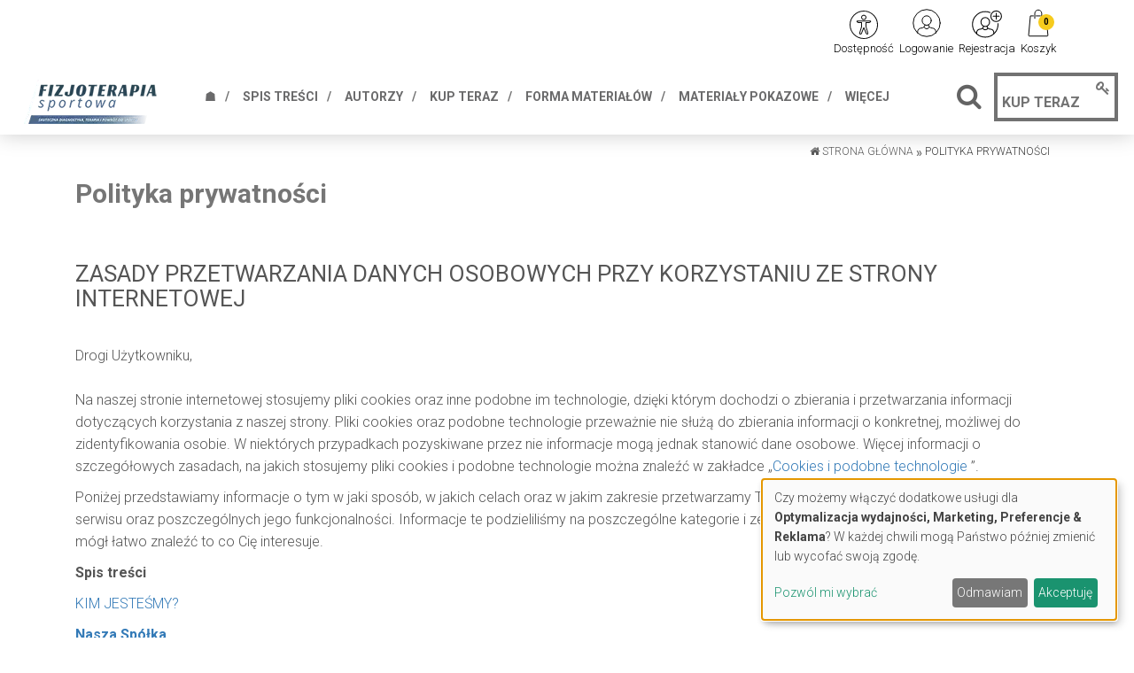

--- FILE ---
content_type: text/html; charset=UTF-8
request_url: https://www.fizjoterapia-sport.pl/polityka-prywatnosci
body_size: 19676
content:
<!DOCTYPE html>
<html lang="pl">
<head>
    <meta charset="UTF-8"/>
    <meta name="viewport" content="width=device-width, initial-scale=1.0">
    <title>Polityka prywatności
     - Fizjoterapia sportowa</title>
    <meta name="keywords" content="">
    <meta name="description" content="">
            <script>
    function wcagGetCookie(name) {
        let nameEQ = name + "=";
        let ca = document.cookie.split(';');
        for(let i=0; i < ca.length; i++) {
            let c = ca[i];
            while (c.charAt(0)==' ') c = c.substring(1,c.length);
            if (c.indexOf(nameEQ) == 0) return c.substring(nameEQ.length,c.length);
        }
        return null;
    }

    function wcagApplyInitialState() {
        var fontSizes = ['fsize70','fsize80','fsize90','fsize100','fsize110','fsize120','fsize130'];
        var fontSizeCookie = wcagGetCookie('jm-font-size');
        document.documentElement.classList.remove(...fontSizes);
        if (fontSizeCookie) {
            var count = parseInt(fontSizeCookie, 10);
            if (fontSizes.includes('fsize' + count)) {
                document.documentElement.classList.add('fsize' + count);
            }
        }

        var contrastClasses = ['night', 'highcontrast', 'highcontrast2', 'highcontrast3'];
        var contrastCookie = wcagGetCookie('contrast');

        document.documentElement.classList.remove(...contrastClasses);
        if (contrastCookie && contrastClasses.includes(contrastCookie)) {
            document.documentElement.classList.add(contrastCookie);
        }
    }
    document.addEventListener('DOMContentLoaded', wcagApplyInitialState);
</script>    
    <script defer type="text/javascript" src="/config.js"></script><script defer type="text/javascript" src="https://klaro.e-firma.pl/klaro.js"></script><meta name="facebook-domain-verification" content="kxnmaod2y9oa1ca8e1h2a9rw53nqvd" />

<!-- Google Tag Manager -->
<script>(function(w,d,s,l,i){w[l]=w[l]||[];w[l].push({'gtm.start':
new Date().getTime(),event:'gtm.js'});var f=d.getElementsByTagName(s)[0],
j=d.createElement(s),dl=l!='dataLayer'?'&l='+l:'';j.async=true;j.src=
'https://www.googletagmanager.com/gtm.js?id='+i+dl;f.parentNode.insertBefore(j,f);
})(window,document,'script','dataLayer','GTM-MBTFJTB');</script>
<!-- End Google Tag Manager -->

<!-- Google tag (gtag.js) -->
<script async src="https://www.googletagmanager.com/gtag/js?id=G-ZBLN876QPM"></script>
<script>
  window.dataLayer = window.dataLayer || [];
  function gtag(){dataLayer.push(arguments);}
  gtag('js', new Date());

  gtag('config', 'G-ZBLN876QPM');
</script>




<!-- Obsługa parametrów UTM dla Matomo -->
<script>
(function() {
    // Pobierz parametry z URL
    var urlParams = new URLSearchParams(window.location.search);

    // Inicjalizacja _paq, jeśli jeszcze nie istnieje
    var _paq = window._paq = window._paq || [];

    // Sprawdź i ustaw wymiary dla każdego parametru UTM
    var utm_market = urlParams.get('utm_market');
    if (utm_market !== null && utm_market !== '') {
        _paq.push(['setCustomDimension', 1, utm_market]);
    }

    var utm_channel = urlParams.get('utm_channel');
    if (utm_channel !== null && utm_channel !== '') {
        _paq.push(['setCustomDimension', 2, utm_channel]);
    }

    var utm_stage = urlParams.get('utm_stage');
    if (utm_stage !== null && utm_stage !== '') {
        _paq.push(['setCustomDimension', 3, utm_stage]);
    }

    var utm_cohort = urlParams.get('utm_cohort');
    if (utm_cohort !== null && utm_cohort !== '') {
        _paq.push(['setCustomDimension', 4, utm_cohort]);
    }

    var utm_goal = urlParams.get('utm_goal');
    if (utm_goal !== null && utm_goal !== '') {
        _paq.push(['setCustomDimension', 5, utm_goal]);
    }
})();
</script>
<!-- Koniec obsługi parametrów UTM -->
<!-- Matomo -->
<script>
  var _paq = window._paq = window._paq || [];
  /* tracker methods like "setCustomDimension" should be called before "trackPageView" */
  _paq.push(["setExcludedQueryParams", ["a","f","c","chc","A","F","C","CHC","Chc","fbclid","promo","g","timeZoneId","smclient","smlid","smconv","coupon","prod","infoline"]]);
  _paq.push(['trackPageView']);
  _paq.push(['enableLinkTracking']);
  (function() {
    var u="//matomo.e-firma.pl/";
    _paq.push(['setTrackerUrl', u+'matomo.php']);
    _paq.push(['setSiteId', '122']);
    var d=document, g=d.createElement('script'), s=d.getElementsByTagName('script')[0];
    g.async=true; g.src=u+'matomo.js'; s.parentNode.insertBefore(g,s);
  })();
</script>
<!-- End Matomo Code -->

<script>
// Konfiguracja popupów
window.popupConfig = [
  {
    "imageUrl": "https://forumlogopedy.pl/media/cache/resolve/origin/uploads/67f/f7a/67ff7a3b7062d842011389.webp", // link do grafiki
    "linkUrl": "https://www.fizjoterapia-sport.pl/zamow-publikacje?a=167259/1&f=sm_display&c=null&chc=popup", // URL docelowy
    "startDate": "2025-04-01", // Data od kiedy popup ma się wyświetlać (opcjonalne)
    "endDate": "2025-12-31",   // Data do kiedy popup ma się wyświetlać (opcjonalne)
  }
];
</script>
            

        
<meta property="og:url" content="https://www.fizjoterapia-sport.pl/polityka-prywatnosci" />
<meta property="og:type" content="website" />
<meta property="og:title" content="Fizjoterapia sportowa" />
<meta property="og:description" content="Forum Media Polska Sp. z o.o. - Fizjoterapia sportowa" />
<meta property="og:image" content="https://www.fizjoterapia-sport.pl/uploads/5d8/3a5/5d83a56961bf0087183928.png" />
                            <script>
    function setCookie(cname, cvalue, exdays) {
        var d = new Date();
        d.setTime(d.getTime() + (exdays*24*60*60*1000));
        var expires = "expires="+ d.toUTCString();
        document.cookie = cname + "=" + cvalue + ";" + expires + ";path=/";
    }
    function getCookie(cname) {
        var name = cname + "=";
        var decodedCookie = decodeURIComponent(document.cookie);
        var ca = decodedCookie.split(';');
        for(var i = 0; i <ca.length; i++) {
            var c = ca[i];
            while (c.charAt(0) == ' ') {
                c = c.substring(1);
            }
            if (c.indexOf(name) == 0) {
                return c.substring(name.length, c.length);
            }
        }
        return "";
    }

    function guid() {
        function s4() {
            return Math.floor((1 + Math.random()) * 0x10000)
                .toString(16)
                .substring(1);
        }
        return s4() + s4() + '-' + s4() + '-' + s4() + '-' + s4() + '-' + s4() + s4() + s4();
    }
    var visitorId = null;
    var visitId = null;

    if (getCookie('visitorId') !== "") {
        visitorId = getCookie('visitorId');
    } else {
        visitorId = guid();
        setCookie('visitorId', visitorId, 365);
    }
    if (getCookie('visitId') !== "") {
        visitId = getCookie('visitId');
    } else {
        visitId = guid();
        document.cookie = "visitId=" + visitId + "; expires=0; path=/";
    }

            dataLayerUrl = "https://www.fizjoterapia-sport.pl/polityka-prywatnosci";
    
    window.dataLayer = window.dataLayer || [];
    window.dataLayer.push({
        'url': 'https://www.fizjoterapia-sport.pl/polityka-prywatnosci',        'visitorId': '',
        'visitId': '',
        'customerId': undefined,
        'loginStatus': 'wylogowany',
        'userType': ''
    });
</script>
        <style>
    :root {
            --leadingColor4: #00abee;
        --leadingColor4Hover: #0095cf;
        }
</style>        <!-- Facebook Pixel Code -->
    <script>
        !function(f,b,e,v,n,t,s)
        {if(f.fbq)return;n=f.fbq=function(){n.callMethod?
            n.callMethod.apply(n,arguments):n.queue.push(arguments)};
            if(!f._fbq)f._fbq=n;n.push=n;n.loaded=!0;n.version='2.0';
            n.queue=[];t=b.createElement(e);t.async=!0;
            t.src=v;s=b.getElementsByTagName(e)[0];
            s.parentNode.insertBefore(t,s)}(window, document,'script',
            'https://connect.facebook.net/en_US/fbevents.js');
        fbq('init', '471348080534071');

                    fbq('track', 'PageView');
            </script>
    <noscript>
        <img height="1" width="1" style="display:none" src="https://www.facebook.com/tr?id=471348080534071&ev=PageView&noscript=1"/>
    </noscript>
    <!-- End Facebook Pixel Code -->

    <link href="https://fonts.googleapis.com/css?family=Roboto:300,400,500,700&subset=latin,latin-ext" rel="stylesheet">
    <link href="https://fonts.googleapis.com/css?family=Roboto:300,400,500,700&subset=latin,latin-ext"
          rel="stylesheet">
    <link href="https://fonts.googleapis.com/css?family=Lato:300,300i,400,400i,700,700i&amp;subset=latin-ext"
          rel="stylesheet">
    <link href="/css/event2-vendor.css?v=293" rel="stylesheet">
    <link href="/css/event2-styles.css?v=293" rel="stylesheet">
    <link href="/css/styles_fizjoterapia-sportowa.css?v=293&version=483" rel="stylesheet">
<link rel="icon" type="image/png" href="https://www.fizjoterapia-sport.pl/media/cache/favicon_32_32/uploads/5d8/387/5d838723197a0340356399.webp?version=483" />

    <script>
gtag('consent', 'default', {
  'ad_storage': 'denied',
  'ad_user_data': 'denied',
  'ad_personalization': 'denied',
  'analytics_storage': 'denied'
});
</script>

<!-- GetResponse Analytics -->
  <script type="text/javascript">
      
  (function(m, o, n, t, e, r, _){
          m['__GetResponseAnalyticsObject'] = e;m[e] = m[e] || function() {(m[e].q = m[e].q || []).push(arguments)};
          r = o.createElement(n);_ = o.getElementsByTagName(n)[0];r.async = 1;r.src = t;r.setAttribute('crossorigin', 'use-credentials');_.parentNode .insertBefore(r, _);
      })(window, document, 'script', 'https://edu.e-forum.pl/script/33f1d57a-481d-4285-8b96-d3394e916123/ga.js', 'GrTracking');


  </script>
  <!-- End GetResponse Analytics -->
<script>
function delete_cookie(name) {
  document.cookie = name +'=; Path=/; Expires=Thu, 01 Jan 1970 00:00:01 GMT;';
}
window.onload = function() {
  delete_cookie(_smps)
};

</script>

<style>
    /*modal przerwa Swiateczna*/
#swModal {
  position: fixed !important;
  display: inline-block;
  width: 0 !important;
  height: !important;
}
#swModal .modal-content {
  width: 100%;
}
#swModal .modal-header {
  background-color: #fff;
}
#swModal .modal-footer {
  background-color: #fff;
}
#swModal .btn-default {
  border: 2px solid #DEDEDE;
}
#swModal .modal-footer {
  padding: 10px 16px;
}
#swModal .modal-body p {
  font-size: 13px !important;
  line-height: 17px !important;
  margin: 0 0 10px;
}
#swModal .modal-dialog {
  position: fixed !important;
  top: auto !important;
  right: auto !important;
  left: auto !important;
  bottom: 0px !important;
  margin: 0 !important;
  padding: 0 !important;
  width: 100% !important;
}
.cart-advert-message img {
  max-width: 25px;
}
@media (min-width: 576px) {
  .modal-dialog {
    max-width: 100% !important;
  }
}
/*modal przerwa Swiateczna END*/
html {
  scroll-behavior: smooth;
}
h1.heading-1 {
  visibility: hidden;
}
.pay-wall-box {
  background: none;
  text-align: center;
}
/* LP */
.lp_mobile {
  display: none;
}
@media (max-width: 478px) {
  .lp_mobile {
    display: block;
  }
  .lp_desktop {
    display: none;
  }
}
div.bannersm {
  text-align: center !important;
}
/* przycisk pomocy BOK */
button.customer-service-entry-button {
  background: none;
  border: none;
  transform: scale(0.85);
  transition: all ease-out 0.2s;
}
@media (max-width: 767px) {
  button.customer-service-entry-button {
    right: auto;
    left: 30px;
  }
}
button.customer-service-entry-button:hover {
  transform: scale(1);
}
button.customer-service-entry-button svg {
  margin: auto;
  background-color: rgba(128, 128, 128, 0.5);
  border-radius: 50%;
  transition: all ease-out 0.2s;
}
button.customer-service-entry-button span {
  color: #ffffff;
  padding: 0 2px;
  border-radius: 3px;
  font-weight: 700;
  box-shadow: inset 0 0 20px -2px rgba(128, 128, 128, 0.9);
  position: relative;
  top: -10px;
  transition: all ease-out 0.2s;
}
button.customer-service-entry-button:hover svg {
  background-color: rgba(255, 0, 0, 0.7);
}
button.customer-service-entry-button:hover span {
  box-shadow: inset 0 0 20px 2px #ff0000;
}
/* END --- przycisk pomocy BOK --- END */
body {
  min-width: auto !important;
}
.menucrimson {
  color: crimson !important;
}
.searching #query {
  width: 100%;
}
.block.block-with-files .title {
  font-size: 18px;
}
.block.block-with-files .tags .tag {
  padding: 1px 0px;
}
#search-results {
  width: 100%;
}
body {
  font-size: 16px;
  line-height: 1.6;
}
#footer .copyright {
  color: #fff;
  background-color: #727272;
}
header .header-iframe {
  background: #727272;
}
@media (max-width: 767px) {
  #ll-top {
    padding-top: 180px !important;
  }
}
/* LP */
.lp_mobile {
  display: none;
}
@media (max-width: 478px) {
  .lp_mobile {
    display: block;
  }
  .lp_desktop {
    display: none;
  }
}

</style>

        
    <script src="https://cdnjs.cloudflare.com/ajax/libs/jquery/1.9.1/jquery.min.js" integrity="sha512-jGR1T3dQerLCSm/IGEGbndPwzszJBlKQ5Br9vuB0Pw2iyxOy+7AK+lJcCC8eaXyz/9du+bkCy4HXxByhxkHf+w==" crossorigin="anonymous" referrerpolicy="no-referrer"></script>

    
                <link href="https://www.gos.fizjoterapia-sport.pl/css/common.css?ver=1.0.2" rel="stylesheet">
    <style>
        .kcfullheight {
            height: calc(var(--vh, 1vh) * 100) !important;
        }
    </style>
            </head>
<body class="body-event2 body-fizjoterapia-sportowa" data-wcag="wcag">


<div id="locale" data-locale="pl"></div>
<div class="read-progress-bar"></div>

<div class="main-wrapper">
    

<!-- Google Tag Manager (noscript) -->
<noscript><iframe src="https://www.googletagmanager.com/ns.html?id=GTM-MBTFJTB"
height="0" width="0" style="display:none;visibility:hidden"></iframe></noscript>
<!-- End Google Tag Manager (noscript) -->

    <header>
    <div class="new-top-bar"
        >
    <div class="container">
                <div class="social-icon-wrapper">
            <div class="social-menu">
    <ul>
        
        
        
        
        
        
                                                            </ul>
</div>

        </div>

        
        <div class="nav-userbar">

            <div class="nav-item nav-item-wcag">
                <a href="#" class="nav-link text-dark show-wcag-link">
                    <img src="/images/wcag-icon.svg?v=293" alt="Dostępność" class="icon-image">
                    <span class="nav-item--text">
                        Dostępność
                    </span>
                </a>

                                    <div class="wcag-box wcag-box-top">
    <div class="wcag-box-container">
        <ul class="jm-wcag-settings">
            <li class="contrast">
                <ul>
                    <li class="contrast-label">
                        <span class="jm-separator">Kontrast</span>
                    </li>
                    <li>
                        <a href="/?contrast=normal" class="jm-normal wcag-a-icon" title="Tryb domyślny">
                            <svg fill="currentColor" viewBox="0 0 24 24" id="font-2" data-name="Flat Color" xmlns="http://www.w3.org/2000/svg" class="icon flat-color">
    <path id="primary" d="M21,20h-.35L12.91,2.59a1,1,0,0,0-1.82,0L3.35,20H3a1,1,0,0,0,0,2H6a1,1,0,0,0,0-2H5.54l1.78-4h8.36l1.78,4H17a1,1,0,0,0,0,2h4a1,1,0,0,0,0-2ZM8.21,14,11.5,6.59,14.79,14Z" fill="currentColor"></path>
</svg>                            <span class="sr-only">Tryb domyślny</span>
                        </a>
                    </li>
                    <li>
                        <a href="/?contrast=highcontrast" class="jm-highcontrast wcag-a-icon" title="Tryb czarno-biały">
                            <svg fill="currentColor" viewBox="0 0 24 24" id="font-2" data-name="Flat Color" xmlns="http://www.w3.org/2000/svg" class="icon flat-color">
    <path id="primary" d="M21,20h-.35L12.91,2.59a1,1,0,0,0-1.82,0L3.35,20H3a1,1,0,0,0,0,2H6a1,1,0,0,0,0-2H5.54l1.78-4h8.36l1.78,4H17a1,1,0,0,0,0,2h4a1,1,0,0,0,0-2ZM8.21,14,11.5,6.59,14.79,14Z" fill="currentColor"></path>
</svg>                            <span class="sr-only">Tryb czarno-biały</span>
                        </a>
                    </li>
                    <li>
                        <a href="/?contrast=highcontrast2" class="jm-highcontrast2 wcag-a-icon" title="Tryb czarno-żółty">
                            <svg fill="currentColor" viewBox="0 0 24 24" id="font-2" data-name="Flat Color" xmlns="http://www.w3.org/2000/svg" class="icon flat-color">
    <path id="primary" d="M21,20h-.35L12.91,2.59a1,1,0,0,0-1.82,0L3.35,20H3a1,1,0,0,0,0,2H6a1,1,0,0,0,0-2H5.54l1.78-4h8.36l1.78,4H17a1,1,0,0,0,0,2h4a1,1,0,0,0,0-2ZM8.21,14,11.5,6.59,14.79,14Z" fill="currentColor"></path>
</svg>                            <span class="sr-only">"Tryb czarno-żółty</span>
                        </a>
                    </li>
                    <li>
                        <a href="/?contrast=highcontrast3" class="jm-highcontrast3 wcag-a-icon" title="Tryb żółto-czarny">
                            <svg fill="currentColor" viewBox="0 0 24 24" id="font-2" data-name="Flat Color" xmlns="http://www.w3.org/2000/svg" class="icon flat-color">
    <path id="primary" d="M21,20h-.35L12.91,2.59a1,1,0,0,0-1.82,0L3.35,20H3a1,1,0,0,0,0,2H6a1,1,0,0,0,0-2H5.54l1.78-4h8.36l1.78,4H17a1,1,0,0,0,0,2h4a1,1,0,0,0,0-2ZM8.21,14,11.5,6.59,14.79,14Z" fill="currentColor"></path>
</svg>                            <span class="sr-only">Tryb żółto-czarny</span>
                        </a>
                    </li>
                </ul>
            </li>
            <li class="resizer">
                <ul>
                    <li class="resizer-label"><span class="jm-separator">Czcionka</span></li>
                    <li>
                        <a href="/?fontsize=70" class="jm-font-smaller" title="Zmniejsz czcionkę">
                            <img src="/images/minus.svg?v=293"
                                 alt="Zmniejsz czcionkę"
                                 class="wcag-size-icon"
                            >
                            <span class="sr-only">Zmniejsz czcionkę</span>
                        </a>
                    </li>
                    <li class="no-margin">
                        <a href="/?fontsize=100" class="jm-font-normal" title="Domyślna czcionka">
                            <span class="wcag-a-icon">
                                <svg fill="currentColor" viewBox="0 0 24 24" id="font-2" data-name="Flat Color" xmlns="http://www.w3.org/2000/svg" class="icon flat-color">
    <path id="primary" d="M21,20h-.35L12.91,2.59a1,1,0,0,0-1.82,0L3.35,20H3a1,1,0,0,0,0,2H6a1,1,0,0,0,0-2H5.54l1.78-4h8.36l1.78,4H17a1,1,0,0,0,0,2h4a1,1,0,0,0,0-2ZM8.21,14,11.5,6.59,14.79,14Z" fill="currentColor"></path>
</svg>                            </span>
                            <span class="sr-only">Domyślna czcionka</span>
                        </a>
                    </li>
                    <li class="no-margin">
                        <a href="/?fontsize=130" class="jm-font-larger" title="Powiększ czcionkę">
                            <img src="/images/plus.svg?v=293"
                                 alt="Powiększ czcionkę"
                                 class="wcag-size-icon"
                            >
                            <span class="sr-only">Powiększ czcionkę</span>
                        </a>
                    </li>
                </ul>
            </li>
        </ul>
    </div>
</div>                            </div>

                        <div class="nav-item hidden">
                <a href="/moje-konto/" class="loggedIn nav-link"  target="_blank" >
                    <i class="icon-image icon-image-my-account"
                                                    style="background-color: #000000;"
                                            ></i>

                    <span class="nav-item--text"
                                                    style="color: #000000;"
                                            >
                        Moje konto
                    </span>
                </a>
            </div>

            <div class="nav-item" id="logoutBox">
                                <a href="/wyloguj" class="loggedIn nav-link hidden">
                    <i class="icon-image icon-image-logout"
                                                    style="background-color: #000000;"
                                            ></i>

                    <span class="nav-item--text"
                                                    style="color: #000000;"
                                            >
                        Wyloguj
                    </span>
                </a>
                                <a href="/logowanie" class="loginLink nav-link  best-login">
                    <i class="icon-image icon-image-user-login"
                                                    style="background-color: #000000;"
                                            ></i>

                    <span class="nav-item--text"
                                                    style="color: #000000;"
                                            >
                        Logowanie
                    </span>
                </a>
            </div>
                        <div class="nav-item ">
                <a href="/rejestracja" class="loginLink nav-link best-register">
                    <i class="icon-image icon-image--bigger icon-image-user-register"
                                                    style="background-color: #000000;"
                                            ></i>

                    <span class="nav-item--text"
                                                    style="color: #000000;"
                                            >
                        Rejestracja
                    </span>
                </a>
            </div>
                        <div class="nav-item">
                <a href="/koszyk" class="nav-link text-dark nav-link--dot">
                    <i class="icon-image icon-image-cart"
                                                    style="background-color: #000000;"
                                            ></i>

                    <span class="dot">
                        <span id="cartProductCount">
                            0
                        </span>
                    </span>
                    <span class="nav-item--text"
                                                    style="color: #000000;"
                                            >
                        Koszyk
                    </span>
                </a>
            </div>

                                </div>
    </div>
</div>    <div class="header-main">
        <div class="header-main__logo-container">
            <a href="/">
                <img class="picture"
     src="https://www.fizjoterapia-sport.pl/media/cache/logo_175_73/uploads/5d8/3a5/5d83a56961bf0087183928.webp?extension=png&version=483"
     loading="lazy" alt="Logo">


            </a>
        </div>
        <div class="header-main__menu">
            <div class="searching" style="display: none;">
                <form class="search-form" action="/szukaj" autocomplete="off">
                    <input type="text" name="query" id="query" class="query-input" placeholder="Szukaj..." required>
                    <i class="fa fa-close close-searching"></i>
                </form>
                <div id="search-results">
                        <div class="empty-list">
        Brak wyników
    </div>
                </div>
            </div>
            <div class="menu">
                <div class="menu-container">
                    <nav class="navbar navbar-default">
                        <div class="container-fluid">
                            <div class="navbar-header bottom-hamburger">
                                <button type="button" class="navbar-toggle collapsed" data-toggle="collapse" data-target="#bs-example-navbar-collapse-1" aria-expanded="false">
                                    <span class="sr-only">Toggle navigation</span>
                                    <span class="icon-bar"></span>
                                    <span class="icon-bar"></span>
                                    <span class="icon-bar"></span>
                                </button>
                            </div>
                            <div class="collapse navbar-collapse" id="bs-example-navbar-collapse-1">
                                <nav class="main-navigation" id="menu">
        <ul class="navbar-nav nav" id="main">
                                                                                                
                                    <li>
                                                                    <a href="/" class=" "
                                >☗</a>

    

                                            </li>
                                                            
                                    <li>
                                                                    <a href="/spis-tresci" class=" "
                                >Spis treści</a>

    

                                            </li>
                                                                                                                                                                                      
                                    <li>
                                                                    <a href="/autorzy" class=" "
                                >Autorzy</a>

    

                                            </li>
                                                            
                                    <li>
                                                                    <a href="/zamow-publikacje" class=" "
                                >Kup teraz</a>

    

                                            </li>
                                                            
                                    <li>
                                                                    <a href="http://www.fizjoterapia-sport.pl/#forma-materialow" class=" "
                     target="_self"            >Forma materiałów</a>

    

                                            </li>
                                                            
                                    <li>
                                                                    <a href="http://www.fizjoterapia-sport.pl/#pobierz" class=" "
                     target="_self"            >Materiały pokazowe</a>

    

                                            </li>
                                                            
                                    <li>
                                                                    <a href="/kategoria/film" class=" "
                                >Filmy instruktażowe</a>

    

                                            </li>
                                                            
                                    <li>
                                                                                                <a href="/czasopismo" class=" "
                                >Wydanie elektroniczne</a>

    

                                            </li>
                                        <li class="more hidden-more" data-width="80">
                <a href="#">Więcej</a>
                <ul></ul>
            </li>
        </ul>
</nav>



                            </div>
                        </div>
                    </nav>
                </div>
            </div>
        </div>
        <div class="header-main__search-container">
            <span class="header-main__search-button" data-show-search>
                <i class="fa fa-search"></i>
            </span>
            <a href="/zamow-publikacje" class="header-main__buy-button">
                <i class="fa fa-key" aria-hidden="true"></i>
                <span class="text">KUP TERAZ</span>
            </a>
        </div>
    </div>
</header>


    <div class="main-block ">
            <div class="container--screener">
        <article class="article container read-progress-bar-section">
                        <div class="breadcrumbs__container">
    <ul class="breadcrumbs">
        <li class="breadcrumbs__item">
            <a href="/" class="breadcrumbs__link"><i class="fa fa-home"></i> Strona główna</a>
        </li>

                    <li class="breadcrumbs__item">
                                    Polityka prywatności
                            </li>
            </ul>
</div>                            <h1 class="post-title">Polityka prywatności</h1>
                        <div class="row">
                <div class="col-md-12">
                    <div class="content">
                        <div class="privacy-policy">
<h2>Zasady przetwarzania danych osobowych przy korzystaniu ze strony internetowej <br />
&nbsp;</h2>

<p>Drogi Użytkowniku,<br />
<br />
Na naszej stronie internetowej stosujemy pliki cookies oraz inne podobne im technologie, dzięki którym dochodzi o zbierania i przetwarzania informacji dotyczących korzystania z naszej strony. Pliki cookies oraz podobne technologie przeważnie nie służą do zbierania informacji o konkretnej, możliwej do zidentyfikowania osobie. W niektórych przypadkach pozyskiwane przez nie informacje mogą jednak stanowić dane osobowe. Więcej informacji o szczegółowych zasadach, na jakich stosujemy pliki cookies i podobne technologie można znaleźć w zakładce „<a href="/COOKIES-I-PODOBNE-TECHNOLOGIE">Cookies i podobne technologie</a> ”.</p>

<p>Poniżej przedstawiamy informacje o tym w jaki sposób, w jakich celach oraz w jakim zakresie przetwarzamy Twoje danych osobowe, w związku z obsługą serwisu  oraz poszczególnych jego funkcjonalności. Informacje te podzieliliśmy na poszczególne kategorie i&nbsp;zestawiliśmy w ramach Spisu Treści, tak abyś mógł łatwo znaleźć to co Cię interesuje.</p>

<p><strong>Spis treści</strong></p>

<p><a href="#_Toc515019105">KIM JESTEŚMY?</a></p>

<p><a href="#_Toc515019106"><strong>Nasza Spółka</strong></a></p>

<p><a href="#_Toc515019107"><strong>Kontakt z nami</strong></a></p>

<p><a href="#_Toc5150191075">DANE NASZEGO INSPEKTORA OCHRONY DANYCH OSOBOWYCH</a></p>

<p><a href="#_Toc515019108">SKĄD MAMY TWOJE DANE OSOBOWE?</a></p>

<p><a href="#_Toc515019109">W JAKIM CELU PRZETWARZAMY TWOJE DANE OSOBOWE?</a></p>

<p><strong><a href="#_Toc515019110">Prowadzenie serwisu </a></strong></p>

<p><a href="#_Toc515019111"><strong>Realizacja sprzedaży</strong></a></p>

<p><a href="#_Toc515019112"><strong>Cele marketingowe</strong></a></p>

<p><a href="https://www.fizjoterapia-sport.pl/polityka-prywatnosci#_Toc515019113">W JAKIM ZAKRESIE PRZETWARZAMY TWOJE DANE OSOBOWE?</a></p>

<p><a href="#_Toc515019114"><strong>Przetwarzamy Twoje dane w następującym zakresie</strong></a></p>

<p><a href="#_Toc515019115"><strong>* Czym są pliki&nbsp;<em>cookies</em>?</strong></a></p>

<p><a href="#_Toc515019116">NA JAKIEJ PODSTAWIE PRAWNEJ PRZETWARZAMY TWOJE DANE?</a></p>

<p><a href="#_Toc515019117">JAK DŁUGO PRZETWARZAMY TWOJE DANE OSOBOWE?</a></p>

<p><a href="#_Toc515019118">KTO JEST ODBIORCĄ TWOICH DANYCH OSOBOWYCH?</a></p>

<p><a href="#_Toc515019119">W JAKI SPOSÓB PRZETWARZAMY DANE OSOBOWE?</a></p>

<ul>
	<li><a href="#_Toc515019120"><strong>Reguła adekwatności</strong></a></li>
	<li><a href="#_Toc515019121"><strong>Reguła transparentności</strong></a></li>
	<li><a href="#_Toc515019122"><strong>Reguła prawidłowości</strong></a></li>
	<li><a href="#_Toc515019123"><strong>Reguła integralności i poufności</strong></a></li>
	<li><a href="#_Toc515019124"><strong>Reguła rozliczalności</strong></a></li>
</ul>

<p><a href="#_Toc515019125">JAKIE ZGODY ZBIERAMY?</a></p>

<p><a href="#_Toc515019126">JAKIE MASZ PRAWA?</a></p>

<ul>
	<li><a href="#_Toc515019127"><strong>Prawo dostępu do treści swoich danych osobowych</strong></a></li>
	<li><a href="#_Toc515019128"><strong>Prawo do poprawiania danych</strong></a></li>
	<li><a href="#_Toc515019129"><strong>Prawo do ograniczenia przetwarzania danych</strong></a></li>
	<li><a href="#_Toc515019130"><strong>Prawo do żądania usunięcia danych</strong></a></li>
	<li><a href="#_Toc515019131"><strong>Prawo do przenoszenia danych do innego administratora danych</strong></a></li>
</ul>

<p><a href="#_Toc515019132">CZYM JEST PRAWO DO SPRZECIWU?.</a></p>

<p><a name="_Toc515019105"></a>KIM JESTEŚMY?</p>

<p><a name="_Toc515019106"></a><strong>Nasza Spółka</strong></p>

<p>Administratorem Twoich danych osobowych jest spółka Forum Media Polska Spółka z&nbsp;ograniczoną odpowiedzialnością siedzibą w Poznaniu (60-595) Poznaniu, ul. Polska 13, (właściciel serwisu&nbsp;<a href="https://www.fizjoterapia-sport.pl"></a>). Spółka jest polską częścią międzynarodowego holdingu wydawniczego FORUM MEDIA GROUP i zajmuje się wydawaniem publikacji książkowych, czasopism, wydawaniem oprogramowania oraz seminariami i szkoleniami.</p>

<p><a name="_Toc515019107"></a><strong>Kontakt z nami</strong></p>

<p>Kontakt z nami dla wszystkich zagadnień dotyczących danych osobowych jest możliwy pod adresem mail bok@forum-media.pl lub listowanie pod adresem Forum Media Polska, ul. Polska 13, 60-595 Poznań z&nbsp;dopiskiem „Moje dane osobowe”.</p>

<p><a name="_Toc5150191075"></a>DANE NASZEGO INSPEKTORA OCHRONY DANYCH OSOBOWYCH?</p>

<p>W ramach spółki Forum Media Polska sp. z o.o. z siedzibą w Poznaniu, w trybie art. 37 RODO, powołaliśmy zespół odpowiedzialny za sprawowanie funkcji Inspektora Ochrony Danych Osobowych (dalej: Inspektor). Osobą odpowiedzialną za sprawowanie funkcji Inspektora jest Tomasz Grzybowski. Adres kontaktowy do Inspektora to&nbsp;<a href="mailto:iod@forum-media.pl">iod@forum-media.pl</a></p>

<p><a name="_Toc515019108"></a>SKĄD MAMY TWOJE DANE OSOBOWE?</p>

<p>Twoje dane osobowe pozyskujemy przede wszystkim od Ciebie. Podajesz nam swoje dane podczas rejestracji w naszym serwisie (na&nbsp;<a href="https://www.fizjoterapia-sport.pl"></a>) lub zapisując się na newsletter. Dodatkowe dane osobowe, dotyczące np. Twojego adresu siedziby lub Twojego numeru NIP, otrzymujemy od Ciebie w związku z realizacją transakcji sprzedaży publikacji, oprogramowania lub szkoleń za pośrednictwem naszego serwisu. Twoje dane uzyskujemy również w związku ze składanymi przez Ciebie reklamacjami oraz w ramach Twojego kontaktu z nami za pośrednictwem Biura Obsługi Klienta. Dokładne informacje o&nbsp;zakresie przetwarzanych danych znajdziesz w części&nbsp;<a href="#_Toc515019113">W jakim zakresie przetwarzamy Twoje dane osobowe</a>.</p>

<p><a name="_Toc515019109"></a>W JAKIM CELU PRZETWARZAMY TWOJE DANE OSOBOWE?</p>

<p><a name="_Toc510192472"></a><a name="_Toc515019110"></a><strong>Prowadzenie serwisu&nbsp;</strong><a href="https://www.fizjoterapia-sport.pl"><strong></strong></a></p>

<p>Twoje dane osobowe przetwarzamy w celu zapewnienia funkcjonalności naszego serwisu internetowego. Obejmuje to w&nbsp;szczególności zapewnienie Tobie możliwości zarejestrowania się w&nbsp;serwisie oraz możliwość udzielenia zgody na otrzymywanie od nas komunikatów marketingowych drogą elektroniczną lub telefoniczną. Odrębnie, za pośrednictwem serwisu internetowego możesz się z&nbsp;nami na bieżąco kontaktować, aby zadawać nam pytania czy też składać reklamacje.</p>

<p><a name="_Toc515019111"></a><strong>Realizacja sprzedaży</strong></p>

<p>Jeżeli zdecydujesz się dokonać zakupu w naszym serwisie internetowym, Twoje dane będą wykorzystane dla potrzeb realizacji transakcji sprzedaży. Obejmuje to w szczególności otrzymanie od Ciebie płatności, dostawę towarów do wskazanego przez Ciebie miejsca, wystawienie dokumentów sprzedaży, jak również umożliwienie Tobie skorzystanie z&nbsp;praw wskazanych w regulaminie serwisu.</p>

<p><a name="_Toc515019112"></a><strong>Cele marketingowe</strong></p>

<p>Twoje dane osobowe przetwarzamy dla naszych celów marketingowych, co oznacza w&nbsp;szczególności promowanie naszej oferty produktów oraz usług. W ramach naszego marketingu chcemy móc prezentować na naszej stronie dopasowane do Twoich zainteresowań oferty oraz promocje. W tym celu dokonujemy czynności profilowania, które jednak w żadnym przypadku nie będzie miało wpływu na Twoje prawa lub wolności, ani nie będzie w inny podobny sposób na Ciebie wpływać.</p>

<p>Dodatkowo, o ile wyrazisz odrębną zgodę na komunikację handlową drogą elektroniczną lub telefoniczną, będziemy wykorzystywać Twój adres e-mail oraz numer telefonu w celu komunikowania oferty handlowej naszych produktów.</p>

<p><a name="_Toc515019113"></a>W JAKIM ZAKRESIE PRZETWARZAMY TWOJE DANE OSOBOWE?</p>

<p><a name="_Toc515019114"></a><strong>Przetwarzamy Twoje dane w następującym zakresie</strong></p>

<ol>
	<li>imię i nazwisko</li>
	<li>nazwa firmy</li>
	<li>adres siedziby</li>
	<li>adresy dostaw</li>
	<li>numer NIP</li>
	<li>adres e-mail</li>
	<li>numer telefonu</li>
	<li>numer faks</li>
	<li>historia transakcji (w tym co i kiedy kupiłeś, wykorzystane kody rabatowe, sposoby dokonywania płatności)</li>
	<li>Twój bank i numer rachunku bankowego, z którego dokonywałeś płatności</li>
	<li>informacje o sposobie korzystania przez Ciebie z naszego serwisu (jeżeli wyrazisz zgodę na pliki&nbsp;<em>cookies*</em>)</li>
	<li>numer IP, z którego komunikujesz się z naszym serwisem</li>
	<li>informacje o urządzeniu, z którego korzystasz odwiedzając naszą stronę, w tym o jego ustawieniu (np. przeglądarka, rozdzielczość ekranu)</li>
	<li>historia Twojej komunikacji z nami</li>
	<li>dane pochodzące z publicznie dostępnych źródeł</li>
	<li>informacje o źródłach pozyskania Twoich danych</li>
	<li>Twoje reklamacje</li>
	<li>dodatkowe informacje o sobie, które mogłeś zawrzeć w korespondencji e-mail lub które mogłeś podać w trakcie rozmowy telefonicznej z naszym przedstawicielem</li>
	<li>udzielone przez Ciebie zgody.</li>
</ol>

<p><a name="_Toc515019115"></a><strong>* Czym są pliki&nbsp;<em>cookies&nbsp;</em>?</strong></p>

<p>To niewielkie pliki tekstowe powszechnie stosowane w sieci Internet, przechowywane na Twoim urządzeniu końcowym. Możesz samodzielnie kontrolować sposób obsługi plików&nbsp;<em>cookies</em>&nbsp;za pomocą ustawień przeglądarki (możliwość ustawienia akceptacji lub blokady plików&nbsp;<em>cookies</em>). Zablokowanie plików&nbsp;<em>cookies</em>&nbsp;może wpłynąć na brak możliwości zarejestrowania się/zalogowania się na swoje konto w serwisie lub/i brak możliwości dokonania zakupu.</p>

<p>Pliki cookies wykorzystujemy w następujących celach:</p>

<ul>
	<li>obsługa logowania - weryfikacja połączenia między użytkownika a naszym serwerem. Sklep nie przechowuje w plikach cookies informacji identyfikujących poszczególnych użytkowników a jedynie dane dotyczące połączenia,</li>
	<li>prezentacja treści - zabezpieczenie przez wyświetlaniem użytkownikowi ponownie tych samych treści,</li>
	<li>obsługa formularzy - zabezpieczenie serwisu przed działaniem robotów (programów komputerowych służących do automatycznego badania zawartości serwisu www),</li>
	<li>przedstawianie sprofilowanych ofert,</li>
	<li>statystyka - budowanie anonimowych statystyk odwiedzin naszego serwisu.</li>
</ul>

<p><a name="_Toc515019116"></a>NA JAKIEJ PODSTAWIE PRAWNEJ PRZETWARZAMY TWOJE DANE?</p>

<p>Podstawa prawna przetwarzania Twoich danych jest zależna od tego w jakim celu je przetwarzamy. I tak:</p>

<ol>
	<li>Twoje dane osobowe podane&nbsp;<strong>dla potrzeb rejestracji</strong>&nbsp;na&nbsp;<a href="https://www.fizjoterapia-sport.pl"></a>&nbsp;przetwarzamy w celu realizacji umowy o&nbsp;świadczenie usług drogą elektroniczną;</li>
	<li>Jeśli wyraziłeś odrębną zgodę Twoje dane osobowe będziemy przetwarzać w celu realizacji komunikacji marketingowej drogą elektroniczną lub telefoniczną;</li>
	<li>Twoje dane osobowe podane przez Ciebie przy okazji zakupów w naszym serwisie przetwarzamy w celu wywiązania się z&nbsp;<strong>umowy sprzedaży</strong>, a w dalszej kolejności również w&nbsp;celu umożliwienia Tobie skorzystania z uprawnień przyznanych przez regulamin serwisu;</li>
	<li>dane dotyczące korzystania przez Ciebie ze strony serwisu, które uzyskujemy za pośrednictwem tzw. plików&nbsp;<strong><em>cookies</em></strong>&nbsp;przetwarzamy na podstawie Twojej zgody, wyrażonej zgodnie z art. 173 Prawa telekomunikacyjnego;</li>
	<li>w zakresie w jakim chcemy zapytać Cię o&nbsp;<strong>opinię</strong>&nbsp;dotyczącą danego produktu lub danej usługi – Twoje dane w tym zakresie będziemy przetwarzać z powołaniem na tzw. uzasadniony interes administratora, jaki mamy w tym, aby nieustannie polepszać nasze usługi oraz ofertę produktową;</li>
	<li>jeżeli kontaktujesz się z nami, żeby zadać pytanie o tym jak prowadzimy serwis, w jaki sposób zrealizować określone czynności, zbieramy Twoje pytania i związanie z nim dane i udzielamy odpowiedzi z powołaniem na uzasadniony interes, jaki mamy w tym, aby udzielać naszym klientom i użytkownikom pełnych informacji i zapewniać im pozytywnych doświadczeń z naszym serwisem;</li>
	<li>wszystkie Twoje dane, które posiadamy jako administrator danych przetwarzamy również w&nbsp;<strong>celach marketingowych</strong>&nbsp;z powołaniem na tzw. uzasadniony interes administratora danych osobowych. Cele marketingowe obejmują w szczególności przedstawianie Tobie ofert i&nbsp;promocji, które wierzymy, że mogą Cię zainteresować, jak również innych informacji promujących produkty naszego wydawnictwa oraz ofertę naszego serwisu.</li>
</ol>

<p><a name="_Toc515019117"></a>JAK DŁUGO PRZETWARZAMY TWOJE DANE OSOBOWE?</p>

<p>Okres przez jaki przetwarzamy Twoje dane osobowe jest zależny od celu przetwarzania. I tak odpowiednio:</p>

<ol>
	<li>rejestracja w naszym serwisie – przez okres jaki jesteś zarejestrowany – do czasu wypisania się z serwisu; po tym okresie Twoje dane będziemy przetwarzać w celach związanych z&nbsp;rozliczalnością naszych działań, do czego jesteśmy zobligowani przepisami o ochronie danych osobowych oraz przez okres przedawnienia Twoich roszczeń, jednak nie dłużej niż 10 lat;</li>
	<li>zgoda na otrzymywanie komunikatów marketingowych drogą elektroniczną lub telefoniczną – do czasu wycofania przez Ciebie tej zgody; po tym okresie Twoje dane będziemy przetwarzać w celach związanych z rozliczalnością naszych działań, do czego jesteśmy zobligowani przepisami o ochronie danych osobowych oraz przez okres przedawnienia Twoich roszczeń, jednak nie dłużej niż 10 lat;</li>
	<li>realizacja sprzedaży – przez okres realizacji umowy; po tym okresie Twoje dane będziemy przetwarzać w celach związanych z rozliczalnością naszych działań, do czego jesteśmy zobligowani przepisami o ochronie danych osobowych oraz przez okres przedawnienia Twoich roszczeń, jednak nie dłużej niż 5 lat;</li>
	<li>udzielanie odpowiedzi na pytania – jeżeli jesteś zarejestrowanym użytkownikiem serwisu – przez czas, o którym mowa w lit. a. powyżej; jeżeli nie jesteś zarejestrowanym użytkownikiem serwisu, przez czas niezbędne dla udzielenia niezbędnych wyjaśnień i&nbsp;odpowiedzi;</li>
	<li>pozyskane dane o sposobie korzystania przez Ciebie z naszych serwisów (za pośrednictwem plików&nbsp;<em>cookies</em>) oraz dane przetwarzane w naszej bazie marketingowej – przez cały okres kiedy jesteś naszym klientem oraz później przez okres 5 lat licząc od czasu kiedy przestałeś być naszym klientem (zaprzestałeś korzystać ze świadczonych przez nas usług oraz nie dokonywałeś zakupów w naszych sklepach).</li>
</ol>

<p><a name="_Toc515019118"></a>KTO JEST ODBIORCĄ TWOICH DANYCH OSOBOWYCH?</p>

<p>Twoje dane przekazujemy tylko wówczas, gdy jest to niezbędne do zrealizowania świadczeń, które zamawiasz. Nie sprzedajemy Twoich danych, nie udostępniamy komercyjnie Twoich danych podmiotom trzecim.</p>

<p>Twoje dane osobowe możemy powierzyć naszym partnerom biznesowym:</p>

<ol>
	<li>firmom przewozowym – w celu dostawy zakupionego towaru na adres, wskazany przez Ciebie w&nbsp;zamówieniu;</li>
	<li>firmom świadczącym dla nas usługi dostawy i utrzymania oprogramowania bazodanowego, dzięki któremu możemy prowadzić nasz serwis, wysyłać komunikaty marketingowe drogą elektroniczną lub telefoniczną oraz stosowne ewidencje sprzedaży itd.;</li>
	<li>agencjom marketingowym, które pomagają nam zrozumieć, czym są zainteresowani nasi klienci, które pomagają nam tworzyć ciekawe oferty, promocje oraz pomagają nam w&nbsp;bieżącej komunikacji z naszymi klientami, w tym z Tobą.</li>
</ol>

<p>Dla każdego z tych celów przekazujemy tylko te dane, które są niezbędne dla jego osiągnięcia. Chcielibyśmy, abyś wiedział, że tam gdzie to możliwe stosujemy narzędzia anonimizacji lub pseudonimizacji, czyli takie działania, dzięki którym dla naszych partnerów i podwykonawców pozostajesz niemożliwy do zidentyfikowania, a gdzie my cały czas posiadamy Twoje dane.</p>

<p>W przypadku realizacji transakcji płatniczych, w związku z realizowanymi przez Ciebie zakupami, Twoje dane osobowe niezbędne dla zrealizowania płatności udostępniamy podmiotowi pośredniczącemu w realizacji płatności tj. systemy płatności Dotpay i PayU.</p>

<p><a name="_Toc515019119"></a>W JAKI SPOSÓB PRZETWARZAMY DANE OSOBOWE?</p>

<p>Przetwarzamy dane osobowe zgodnie z obowiązującym prawem, w szczególności zgodnie z&nbsp;przepisami ustawy o ochronie danych osobowych oraz zgodnie z ogólnym rozporządzeniem o&nbsp;ochronie danych.</p>

<p>Mamy na uwadze następujące reguły, którymi kierujemy się przy przetwarzaniu Twoich danych osobowych:</p>

<p><a name="_Toc515019120"></a>&nbsp;a)&nbsp;<strong>Reguła adekwatności</strong></p>

<p>Przetwarzamy tylko te dane, które są niezbędne dla osiągnięcia danego celu przetwarzania; dla każdego procesu przeprowadziliśmy analizę spełnienia tej reguły.</p>

<p><a name="_Toc515019121"></a>&nbsp;b)&nbsp;<strong>Reguła transparentności</strong></p>

<p>Powinieneś mieć pełną wiedzę o tym, co dzieje się z Twoimi danymi. Niniejszy dokument, w&nbsp;którym staramy się udzielić Tobie pełnej informacji o regułach przetwarzania przez nas Twoich danych osobowych jest jej przejawem.</p>

<p><a name="_Toc515019122"></a>&nbsp;c)&nbsp;<strong>Reguła prawidłowości</strong></p>

<p>Staramy się, aby Twoje dane osobowe w naszych systemach były aktualne i zgodne z&nbsp;prawdą. Jeżeli stwierdzisz, że w jakimś obszarze Twoje dane osobowe nie zostały przez nas zaktualizowane lub są błędne, proszę skontaktuj się z nami pod adresem bok@forum-media.pl.</p>

<p><a name="_Toc515019123"></a>&nbsp;d)&nbsp;<strong>Reguła integralności i poufności</strong></p>

<p>Stosujemy niezbędne środki zabezpieczające poufność i integralność Twoich danych osobowych. Cały czas je usprawniamy, wraz ze zmieniającym się otoczeniem i postępem technologicznym. Zabezpieczenia obejmują środki fizyczne i technologiczne ograniczające dostęp do Twoich danych, jak również stosowne środki zabezpieczające przed utratą Twoich danych.</p>

<p><a name="_Toc515019124"></a>&nbsp;e)&nbsp;<strong>Reguła rozliczalności</strong></p>

<p>Chcemy móc rozliczyć się z każdego naszego działania na danych osobowych, tak abyśmy w&nbsp;razie Twojego zapytania, mogli udzielić Ci pełnej i rzetelnej informacji dotyczącej tego jakie działania realizowaliśmy na Twoich danych.</p>

<p><a name="_Toc515019125"></a>JAKIE ZGODY ZBIERAMY?</p>

<p>W ramach naszej codziennej praktyki zbieramy następujące zgody od użytkowników naszego serwisu oraz od naszych klientów:</p>

<ol>
	<li>zgoda na komunikowanie się z Tobą drogą elektroniczną lub telefoniczną w celach marketingowych – obejmuje informowanie o nowościach produktowych, naszych ofertach, przecenach, akcjach promocyjnych. Tę zgodę możesz wyrazić w ramach zakładania konta w&nbsp;serwisie wypełniając formularz rejestracyjny dostępny na&nbsp;<a href="https://www.fizjoterapia-sport.pl"></a>;</li>
	<li>zgody na udostępnienie Twoich danych naszym partnerom, jeżeli wyrazisz zainteresowanie ich ofertą albo wzajemną współpracą.</li>
</ol>

<p>Wyrażenie zgody jest dobrowolne i nie uzależniamy możliwości korzystania z serwisu lub dokonania zakupu produktów lub usług od jej wyrażenia przez Ciebie.</p>

<p>Jeżeli wyraziłeś zgodę, masz prawo wycofać ją w dowolnej chwili pisząc mail na adres bok@forum-media.pl lub listownie na Forum Media Polska Sp. z o. o., ul. Polska 13, 60-595 Poznań z&nbsp;dopiskiem „Dane osobowe”.</p>

<p>Pamiętaj, że od chwili wycofania przez Ciebie zgody może minąć określony czas, zanim zgłoszenie zostanie przyjęte do systemu, a wszystkie bazy danych się zsynchronizują. Podejmiemy starania, aby te działania odbyły się bez zbędnej zwłoki, ale w żadnym przypadku nie może to trwać dłużej niż jeden miesiąc.</p>

<p>Pamiętaj, że cofnięcie zgody nie wpływa na zgodność z prawem przetwarzania, którego dokonano na podstawie zgody przed jej wycofaniem.</p>

<p><a name="_Toc515019126"></a>JAKIE MASZ PRAWA?</p>

<p>Prawo ochrony danych osobowych daje Ci szereg praw, z których możesz skorzystać w dowolnej chwili. O ile nie będziesz tych praw nadużywał (np. nieuzasadnione codzienne prośby o&nbsp;udzielenie informacji), to korzystanie z nich będzie dla Ciebie nieodpłatne i powinno być łatwe w realizacji.</p>

<p>Twoje prawa obejmują:</p>

<p><a name="_Toc515019127"></a>&nbsp;a)&nbsp;<strong>Prawo dostępu do treści swoich danych osobowych</strong></p>

<p>To prawo oznacza, że możesz poprosić, abyśmy wyeksportowali z naszych baz danych informacje jakie mamy o Tobie i przesłali je do Ciebie w jednym z powszechnie wykorzystywanych formatów (np. XLSX, DOCX itp.).</p>

<p><a name="_Toc515019128"></a>&nbsp;b)&nbsp;<strong>Prawo do poprawiania danych</strong></p>

<p>Jeżeli dowiesz się, że przetwarzane przez nas dane są nieprawidłowe, masz prawo poprosić nas o ich poprawienie, a my będziemy zobowiązani to zrobić. W takim przypadku mamy prawo poprosić Ciebie o przedstawienie jakiegoś dokumentu lub innego dowodu na okoliczność zmiany danych.</p>

<p><a name="_Toc515019129"></a>&nbsp;c)&nbsp;<strong>Prawo do ograniczenia przetwarzania danych</strong></p>

<p>Jeżeli pomimo zastosowania się przez nas do reguły adekwatności, o której piszemy w części „W jaki sposób przetwarzamy dane osobowe”, uznasz, że dla określonego procesu przetwarzamy zbyt szeroki katalog Twoich danych osobowych, masz prawo zażądać, abyśmy ograniczyli ten zakres przetwarzania. O ile Twoje żądanie nie będzie sprzeciwiało się wymaganiom nakładanym na nas przez obowiązujące prawo, lub nie będzie to konieczne dla realizacji umowy, przychylimy się do Twojego żądania.</p>

<p><a name="_Toc515019130"></a>&nbsp;d)&nbsp;<strong>Prawo do żądania usunięcia danych</strong></p>

<p>Prawo to, zwane również prawem do bycia zapomnianym, oznacza Twoje prawo do żądania, abyśmy usunęli z naszych systemów bazodanowych oraz z naszej dokumentacji wszelkie informacje zawierające Twoje dane osobowe. Pamiętaj, że nie będziemy mogli tego uczynić, jeżeli na podstawie przepisów prawa mamy obowiązek przetwarzania Twoich danych (np. dokumenty transakcji dla potrzeb podatkowych, zobowiązanie z&nbsp;tytułu rękojmi, obowiązek zapewnienia rozliczalności naszych działań). W każdym przypadku jednak usuniemy Twoje dane osobowe w możliwie najpełniejszym zakresie, a&nbsp;tam, gdzie nie jest to możliwe zapewnimy ich pseudonimizację (co oznacza brak możliwości zidentyfikowania osoby, której dane dotyczą bez odpowiedniego klucza powiązań), dzięki czemu Twoje dane, które musimy zachować zgodnie z obowiązującym prawem, będą dostępne wyłącznie dla bardzo ograniczonego kręgu osób w naszej organizacji.</p>

<p><a name="_Toc515019131"></a>&nbsp;e)&nbsp;<strong>Prawo do przenoszenia danych do innego administratora danych</strong></p>

<p>Zgodnie z ogólnym rozporządzeniem o ochronie danych osobowych możesz poprosić nas, abyśmy wyeksportowali dane, które nam podałeś w toku wszystkich naszych kontaktów i&nbsp;całej współpracy do odrębnego pliku, w celu ich dalszego przekazania do innego administratora danych.</p>

<p>Uprawnienia, o których mowa powyżej możesz wykonywać poprzez kontakt z nami pod adresem e-mail bok@forum-media.pl lub pisząc na adres Forum Media Polska, ul. Polska 13, 60-595 Poznań, z&nbsp;dopiskiem „Dane osobowe”.</p>

<p>Na te dane możesz pisać również wówczas, gdy jakieś działanie lub sytuacja z którą się spotkasz będzie budziła Twoje obawy, czy na pewno jest zgodna z przepisami, czy nie narusza przypadkiem Twoich praw lub wolności. W takim przypadku odpowiemy na Twoje pytania i wątpliwości oraz niezwłocznie zaadresujemy dane zagadnienie.</p>

<p>Jeżeli uznasz, że w jakikolwiek sposób naruszyliśmy reguły przetwarzania Twoich danych osobowych to&nbsp;<strong>masz prawo do złożenia skargi bezpośrednio do organu nadzoru</strong>&nbsp;(od 25 maja 2018 roku jest to Prezes Urzędu Ochrony Danych Osobowych). W ramach wykonania tego uprawnienia powinieneś podać pełny opis zaistniałej sytuacji oraz wskazać jakie działanie uznajesz za naruszające Twoje prawa lub wolności. Skargę należy złożyć bezpośrednio do organu nadzoru.</p>

<p><a name="_Toc515019132"></a>CZYM JEST PRAWO DO SPRZECIWU?</p>

<p>Odrębnie chcemy Cię poinformować, że masz również prawo do tzw. sprzeciwu wobec przetwarzania Twoich danych osobowych.</p>

<p>Prawo do sprzeciwu składasz wówczas, gdy nie chcesz, abyśmy przetwarzali Twoje dane osobowe w określonym celu (np. w celach marketingowych). W takim przypadku dalej będziemy przetwarzali Twoje dane dla potrzeb innych procesów (w innych celach), ale już nie dla celu, dla którego zgłosiłeś sprzeciw.</p>

<p>Prawo do sprzeciwu możesz zgłosić na adres e-mail bok@forum-media.pl lub pisząc na adres Forum Media Polska, ul. Polska 13, 60-595 Poznań, z dopiskiem „Dane osobowe”.</p>
</div>
                    </div>
                </div>
            </div>
        </article>
    </div>
        </div>
        <footer id="footer">
    <div class="container-fluid footer">
    <div class="container">
        <div class="row">
            <div class="col-md-4 description">
                <p>
                    <h3>Uzyskaj dostęp</h3>

<p>Zalecenia fizjoterapeutyczne dla sportowców.</p>

<p>&nbsp;</p>

<p><strong>Kontakt dla Mediów</strong><br />
<a href="mailto:biuroprasowe@forum-media.pl" style="color: #fff; text-decoration: none;">biuroprasowe@forum-media.pl</a></p>

<p>&nbsp;</p>
                </p>
            </div>
            <div class="col-md-4 tags">
                
            </div>
            <div class="col-md-4 social">
                <h3>Na skróty</h3>
                <p><a href="https://www.fizjoterapia-sport.pl/polityka-prywatnosci" style="color: #f0f0f0;" target="_blank">Polityka prywatności</a></p>

<p><a href="https://www.fizjoterapia-sport.pl/regulamin" style="color: #f0f0f0;" target="_blank">Regulamin</a></p>

<p><a href="/pomoc" style="color: #f0f0f0;" target="_blank">Pomoc</a></p>

<p><a target="_blank" href="https://e-forum.pl/informacja-o-dostepnosci" style="color: #f0f0f0;">Dostępność cyfrowa</a></p>
            </div>
        </div>
    </div>
</div>

    <div class="container-fluid copyright">
        <div class="text-center">© Copyright 2026 <span class="bolder">Forum Media Polska</span></div>
    </div>
</footer>
</div>

<div class="social-menu">
    <ul>
        
        
        
        
        
        
                                                            </ul>
</div>

    
    <div id="seoModal" class="modal">
        <div class="modal-content">
            <form class="seo-form" action="/admin-api/edycja-seo" method="POST">
                <div class="modal-header">
                    <span class="close">&times;</span>
                    <h2>SEO</h2>
                </div>
                <div class="modal-body">
                    <div class="seo-form__group">
                        <label for="title">Tytuł</label>
                        <input type="text" id="title" name="title" value="">
                    </div>
                    <div class="seo-form__group">
                        <label for="tags">Tagi</label>
                        <input type="text" id="tags" name="tags" value="">
                    </div>
                    <div class="seo-form__group">
                        <label for="description">Opis</label>
                        <input type="text" id="description" name="description" value="">
                    </div>
                    <div class="seo-form__group">
                        <label for="canonicalUrl">Canonical url</label>
                        <input type="text" id="canonicalUrl" name="canonicalUrl" value="">
                    </div>
                    <div class="seo-form__group">
                        <label for="indexing">Wyłącz indeksowanie</label>
                        <input type="checkbox" id="indexing" name="indexing" >
                    </div>
                    <input type="hidden" value="page" name="type">
                    <input type="hidden" value="2385" name="id">
                    <input type="hidden" value="/polityka-prywatnosci" name="returnPath">
                </div>
                <div class="modal-footer">
                    <input type="submit" class="modal-btn" value="Zapisz">
                </div>
            </form>
        </div>
    </div>
<script src="/js/event2-vendor.js?v=293" type="text/javascript"></script>


<script src="/bundles/fosjsrouting/js/router.js?v=293" type="text/javascript"></script>
<script>
    function routerSetData(data) {
        data.scheme = 'https';
        fos.Router.setData(data);
    }
</script>
<script src="/js/fos_js_routes.js"></script>
<script src="/Frontend/js/default/vendor/jquery.collapser.min.js?v=293"></script>
<script src="/js/event2-scripts.js?v=293" type="text/javascript"></script>
<script>
    var alerts = [];
</script>

<script type="text/javascript"
        src="https://cdnjs.cloudflare.com/ajax/libs/mathjax/2.7.0/MathJax.js?config=TeX-AMS_HTML"></script>
<script type="text/javascript" src="https://www.gos.fizjoterapia-sport.pl/js/dist/cmsMessenger.js"></script>
<script type="text/javascript" src="https://www.gos.fizjoterapia-sport.pl/bower/iframe-resizer/js/iframeResizer.min.js"></script>

    <!-- Globalne close body-->
<script src="https://www.gos.e-firma.pl/js/jquery.plainmodal.min.js"></script>
<script src="https://www.gos.e-firma.pl/js/modalLoginRegister.js"></script>

<script type="text/javascript">
        var _smid = "u0zeekmgvwlr8wz3";
        var _smapp = 2;
	var _smcustom = true;
	var _smbanners = true;
        (function(w, r, a, sm, s ) {
            w['SalesmanagoObject'] = r;
            w[r] = w[r] || function () {( w[r].q = w[r].q || [] ).push(arguments)};
            sm = document.createElement('script'); sm.type = 'text/javascript'; sm.async = true; sm.src = a;
            s = document.getElementsByTagName('script')[0];
            s.parentNode.insertBefore(sm, s);
        })(window, 'sm', ('https:' == document.location.protocol ? 'https://' : 'http://') + 'app2.salesmanago.pl/static/sm.js');
    </script>

<!--<script src="https://files.forum-media.pl/popupblocker/popupblocker.js"></script>-->



<div id="sidebar-info"
     data-sidebar-info="130"
     data-trans-login="Logowanie"
     data-trans-register="Rejestracja"
     data-trans-change-password="Zmiana hasła"
     data-trans-user-form-error="Formularz nie został poprawnie wypełniony. Spróbuj jeszcze raz ponownie."
     data-trans-email-was-sent="Mail został wysłany ponownie."
     data-trans-email-was-not-sent="Wystąpił błąd. Mail nie został wysłany."
     data-trans-resetting-request-emailsent="Na Twój adres email wysłaliśmy instrukcję resetowania hasła. Postępuj zgodnie ze wskazówkami zawartymi w wiadomości."
     data-trans-error-occurred="Wystąpił błąd. Spróbuj ponownie później."
     data-trans-error-invalid-email="Nieprawidłowy adres e-mail."
     data-trans-error-order-not-found="Nie znaleziono zamówienia."
     data-trans-ask-for-npwz="Numer PWZ"
     data-trans-success-npwz="Pomyślnie zapisano, dziękujemy."
     data-trans-invalid-npwz="Numer PWZ jest niepoprawny."
></div>

<div class="best-sidebar" id="best-sidebar">
    <div class="sidebar-header">
        <div class="sidebar-header__title">
                            <img src="/images/icon-user-login.svg?v=293" class="sidebar-header__title-icon login-icon active">
                <img src="/images/icon-user-register.svg?v=293" class="sidebar-header__title-icon register-icon">
                        <span class="text" id="best-sidebar-header-text"></span>
        </div>

        <a href="#" class="sidebar-header__close" id="sidebar-header__close">
            <span class="sidebar-header__close-text">Zamknij</span>
            <span class="sidebar-header__close-icon"></span>
        </a>
    </div>

    <div class="sidebar-body">
        <div class="best-sidebar-content" id="best-sidebar-content"></div>

            </div>
</div><div class="best-overlay" id="best-overlay"></div>

    <div class="promo-mobile-bar">
                                </div>

</body>
</html>


--- FILE ---
content_type: text/css
request_url: https://www.fizjoterapia-sport.pl/css/styles_fizjoterapia-sportowa.css?v=293&version=483
body_size: 1437
content:
body {
  min-width: auto !important;
}
.menucrimson {
  color: crimson !important;
}
.searching #query {
  width: 100%;
}
.block.block-with-files .title {
  font-size: 18px;
}
.block.block-with-files .tags .tag {
  padding: 1px 0px;
}
#search-results {
  width: 100%;
}
body {
  font-size: 16px;
  line-height: 1.6;
}
#footer .copyright {
  color: #fff;
  background-color: #727272;
}
header .header-iframe {
  background: #727272;
}
@media (max-width: 767px) {
  #ll-top {
    padding-top: 180px !important;
  }
}
/* LP */
.lp_mobile {
  display: none;
}
@media (max-width: 478px) {
  .lp_mobile {
    display: block;
  }
  .lp_desktop {
    display: none;
  }
}
body {
  font-family: "Roboto", 'Ubuntu', sans-serif;
  font-weight: 300;
}
.swal2-modal {
  font-family: "Roboto", 'Ubuntu', sans-serif !important;
}
table.simple,
.subscription .price {
  font-family: "Roboto", 'Ubuntu', sans-serif;
}
article.article .details-on-image p.section {
  color: #727272;
}
article.article .post-author i {
  color: #727272;
}
article .post-subtitle {
  color: #727272;
}
article .tags-review a:hover {
  color: #727272;
}
#related-posts-menu li .active {
  border-bottom: 1px solid #727272;
}
.file-page__cover {
  border: 1px solid #727272;
}
.download-icon path {
  color: #727272;
}
.block .article .tags .tag {
  background: #727272;
}
.block .article .text .lead:before {
  background: #727272;
}
.block .block-title span {
  border-bottom: 1px solid #727272;
}
#event .heading:before {
  color: #727272;
}
#event .searching__head i {
  color: #727272;
}
#event .faq__chapter-title .hash {
  color: #727272;
}
.filters-container {
  background: #fafafa;
}
#filters .multiple.active {
  color: #727272;
}
#filters .filters:not(.inline) [type="checkbox"]:not(:checked) + label:after,
#filters .filters:not(.inline) [type="checkbox"]:checked + label:after {
  color: #727272 !important;
}
#filters .filters:not(.inline) [type="checkbox"]:checked + label:after {
  color: #727272;
}
header .promo-text {
  color: #727272;
}
header .btn-border {
  border: 2px solid #727272;
  color: #727272;
}
header .btn-border:hover {
  background: #727272;
}
header .navbar-default .navbar-nav > li > a:hover {
  color: #727272;
}
header .navbar-default .navbar-nav > li > a:after {
  color: #727272 !important;
}
header .navbar-default .navbar-nav > li:not(.hidden-more) a.active {
  color: #727272 !important;
}
header .search-form .btn {
  color: #727272;
}
.get-in {
  color: #727272;
}
.dropdown-menu > li > a:focus,
.dropdown-menu > li > a:hover {
  background-color: #727272;
}
.header-main__buy-button {
  border: 4px solid #727272;
}
.header-main__buy-button:hover {
  background-color: #727272;
}
.new-filters__column-name {
  background: #727272;
}
.new-filters__sort .active .up {
  color: #727272;
}
.new-filters__sort .active.desc .down {
  color: #727272;
}
.new-filters__listing-name {
  color: #727272;
}
.new-filters__header i {
  color: #727272;
}
.new-filters__listing-details {
  color: #727272;
}
a:hover {
  color: #727272;
}
.text-primary {
  color: #727272;
}
.btn.btn-default {
  border: 2px solid #727272;
  color: #727272;
}
.btn-primary {
  border: 2px solid #727272;
  background-color: #727272;
}
.breadcrumbs__link:hover {
  color: #727272;
}
.breadcrumbs__item:after {
  color: #727272;
}
label input[type="radio"]:checked ~ i.fa.fa-dot-circle-o {
  color: #727272;
}
label:hover input[type="radio"] ~ i.fa {
  color: #727272;
}
div[data-toggle="buttons"] label:hover {
  color: #727272;
}
.pay-wall-box .year-price,
.pay-wall-box .month-price {
  color: #727272;
}
.pay-wall-box .plan {
  color: #727272;
}
.releases__buy {
  color: #727272;
}
.releases__active .releases__cover .releases__availability i {
  color: #727272;
}
.releases__number span {
  color: #727272;
}
.releases__prev-btn,
.releases__next-btn {
  color: #727272;
}
.releases .download-section .info-text .blue {
  color: #727272;
}
.expand-release-description {
  border-bottom: 1px solid #727272;
  color: #727272;
}
.search-elem .section {
  background: #727272;
}
.search-elem .details .author {
  color: #727272;
}
.search-elem .content .highlight {
  color: #727272;
}
.filter-name {
  border-bottom: 2px solid #727272;
}
article .article-details:before {
  color: #727272;
}
.header-main__buy-button .text {
  color: #727272;
}
.header-main__buy-button .text:hover {
  color: #fff;
}
.header-main__buy-button:hover {
  color: #fff;
}
.header-main__buy-button i {
  color: #727272;
}
.header-main__buy-button i:hover {
  color: #fff;
}
.filters li .order i.active {
  color: #727272;
}
.filters li.active > i {
  color: #727272;
}
.btn-load-more {
  background: #727272;
}
.btn-1 {
  background-color: #727272;
}
.merri {
  font-family: "Roboto", serif;
}
.subscription .heading {
  font-family: "Roboto", sans-serif;
}
table.simple {
  font-family: "Roboto", sans-serif;
}
.releases .details {
  font-family: "Roboto", serif;
}
.releases .contents-header {
  font-family: "Roboto", serif;
}
.search-elem .title {
  font-family: "Roboto", serif;
}
.number-slider .item {
  font-family: "Roboto", serif;
}
article .post-title {
  font-family: "Roboto", serif;
}
.testimonial .content {
  font-family: "Roboto", serif;
}


--- FILE ---
content_type: text/plain
request_url: https://www.google-analytics.com/j/collect?v=1&_v=j102&a=290962168&t=pageview&_s=1&dl=https%3A%2F%2Fwww.fizjoterapia-sport.pl%2Fpolityka-prywatnosci&ul=en-us%40posix&dt=Polityka%20prywatno%C5%9Bci%20-%20Fizjoterapia%20sportowa&sr=1280x720&vp=1280x720&_u=YChACEABBAAAACAAM~&jid=1019961348&gjid=657349094&cid=1470185024.1768979349&tid=UA-44580003-19&_gid=1745135195.1768979350&_r=1&_slc=1&gtm=45He61g1n81MBTFJTBv813061920za200zd813061920&gcd=13l3l3l3l1l1&dma=0&tag_exp=103116026~103200004~104527906~104528500~104573694~104684208~104684211~105391253~115938465~115938469~116988316~117041587&z=609381058
body_size: -575
content:
2,cG-C31HQ6TMP0